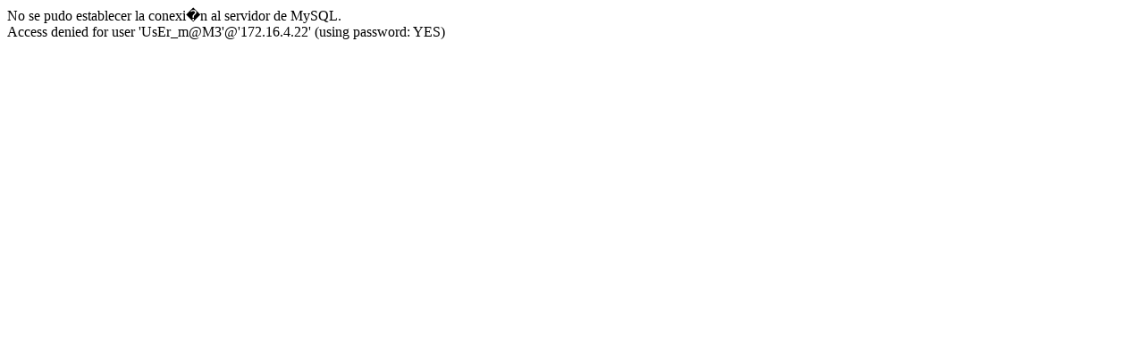

--- FILE ---
content_type: text/html; charset=UTF-8
request_url: https://www.teotihuacan.inah.gob.mx/index.php
body_size: 265
content:
<!DOCTYPE html PUBLIC "-//W3C//DTD XHTML 1.0 Transitional//EN" "http://www.w3.org/TR/xhtml1/DTD/xhtml1-transitional.dtd">
<html xmlns="http://www.w3.org/1999/xhtml" xml:lang="en" lang="en">
No se pudo establecer la conexi�n al servidor de MySQL.<br />Access denied for user 'UsEr_m@M3'@'172.16.4.22' (using password: YES)